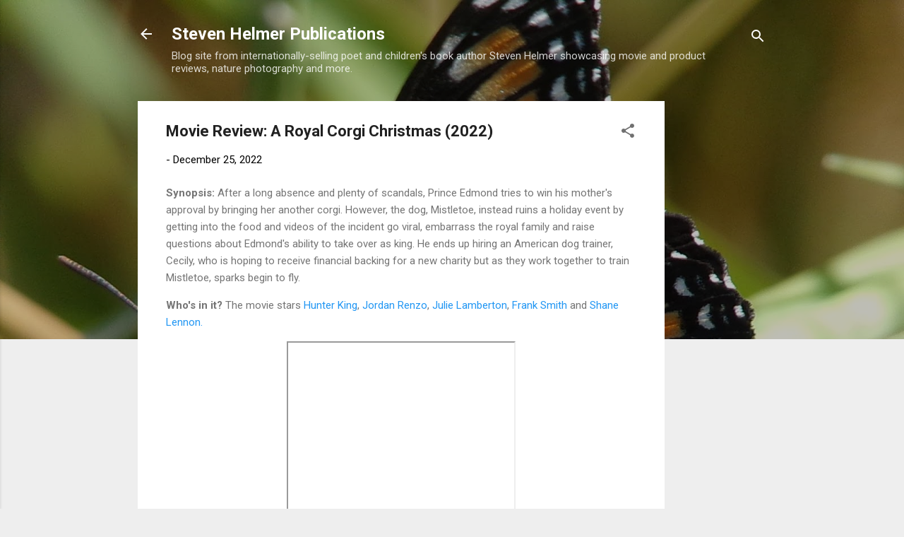

--- FILE ---
content_type: text/html; charset=utf-8
request_url: https://www.google.com/recaptcha/api2/aframe
body_size: 249
content:
<!DOCTYPE HTML><html><head><meta http-equiv="content-type" content="text/html; charset=UTF-8"></head><body><script nonce="AeKO67Q9gCs6IAxPGT907w">/** Anti-fraud and anti-abuse applications only. See google.com/recaptcha */ try{var clients={'sodar':'https://pagead2.googlesyndication.com/pagead/sodar?'};window.addEventListener("message",function(a){try{if(a.source===window.parent){var b=JSON.parse(a.data);var c=clients[b['id']];if(c){var d=document.createElement('img');d.src=c+b['params']+'&rc='+(localStorage.getItem("rc::a")?sessionStorage.getItem("rc::b"):"");window.document.body.appendChild(d);sessionStorage.setItem("rc::e",parseInt(sessionStorage.getItem("rc::e")||0)+1);localStorage.setItem("rc::h",'1769899390028');}}}catch(b){}});window.parent.postMessage("_grecaptcha_ready", "*");}catch(b){}</script></body></html>